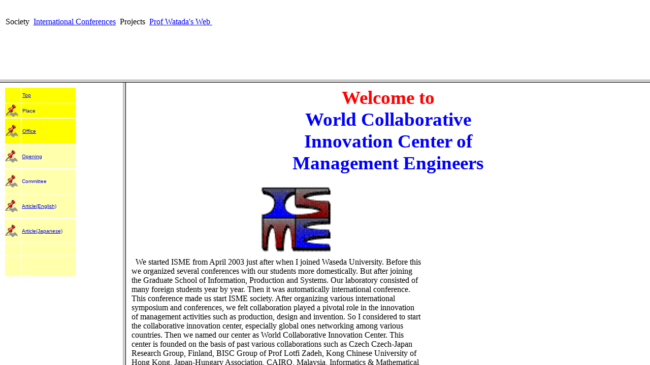

--- FILE ---
content_type: text/html
request_url: http://wcicme.com/
body_size: 705
content:
<!DOCTYPE HTML PUBLIC "-//W3C//DTD HTML 4.01 Transitional//EN">
<html lang="ja">
<head>
<meta http-equiv="Content-Type" content="text/html; charset=Shift_JIS">
<meta http-equiv="Content-Style-Type" content="text/css">
<meta name="GENERATOR" content="IBM WebSphere Studio Homepage Builder Version 14.0.8.0 for Windows">
<title></title>
</head>
<frameset rows="22%,78%">
  <frame name="frame1" src="wcicmetopindex.html">
  <frameset cols="19%,81%">
    <frame name="frame2" src="wcicmeindex.html">
    <frame name="frame3" src="wcicmebody.html">
  </frameset>
  <noframes>
  <body>
  <p>このページを表示するには、フレームをサポートしているブラウザが必要です。</p>
  </body>
  </noframes>
</frameset>
</html>